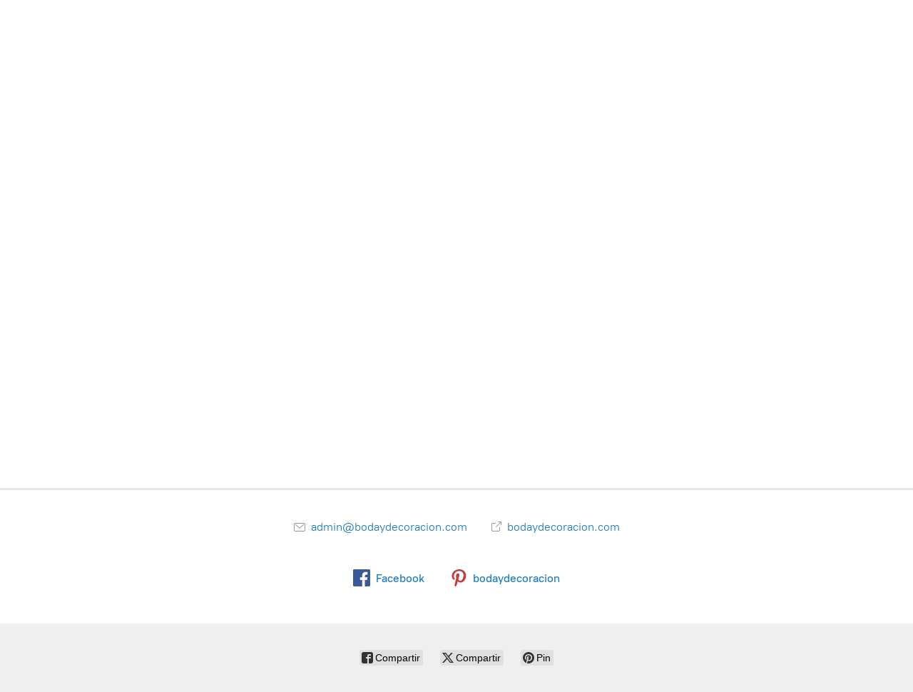

--- FILE ---
content_type: application/javascript;charset=utf-8
request_url: https://app.ecwid.com/categories.js?ownerid=5313131&jsonp=menu.fill
body_size: 443
content:
menu.fill([{"id":10352224,"name":"Novia","nameForUrl":"Novia","link":"#!/Novia/c/10352224","slug":"novia","dataLevel":1,"sub":null},{"id":10415409,"name":"Utileria","nameForUrl":"Utileria","link":"#!/Utileria/c/10415409","slug":"utileria","dataLevel":1,"sub":null},{"id":20414452,"name":"Religioso","nameForUrl":"Religioso","link":"#!/Religioso/c/20414452","slug":"religioso","dataLevel":1,"sub":null},{"id":10352568,"name":"Decoración","nameForUrl":"Decoración","link":"#!/Decoración/c/10352568","slug":"decoracion","dataLevel":1,"sub":null},{"id":10434033,"name":"Recuerdos","nameForUrl":"Recuerdos","link":"#!/Recuerdos/c/10434033","slug":"recuerdos","dataLevel":1,"sub":null},{"id":10394393,"name":"Pajes","nameForUrl":"Pajes","link":"#!/Pajes/c/10394393","slug":"pajes","dataLevel":1,"sub":null},{"id":19372027,"name":"Novio","nameForUrl":"Novio","link":"#!/Novio/c/19372027","slug":"novio","dataLevel":1,"sub":null},{"id":30727031,"name":"Shower/ Bautizo/ Comunión","nameForUrl":"Shower/ Bautizo/ Comunión","link":"#!/Shower-Bautizo-Comunión/c/30727031","slug":"shower-bautizo-comunion","dataLevel":1,"sub":null},{"id":30790020,"name":"Destination Weddings","nameForUrl":"Destination Weddings","link":"#!/Destination-Weddings/c/30790020","slug":"destination-weddings","dataLevel":1,"sub":null}]);
